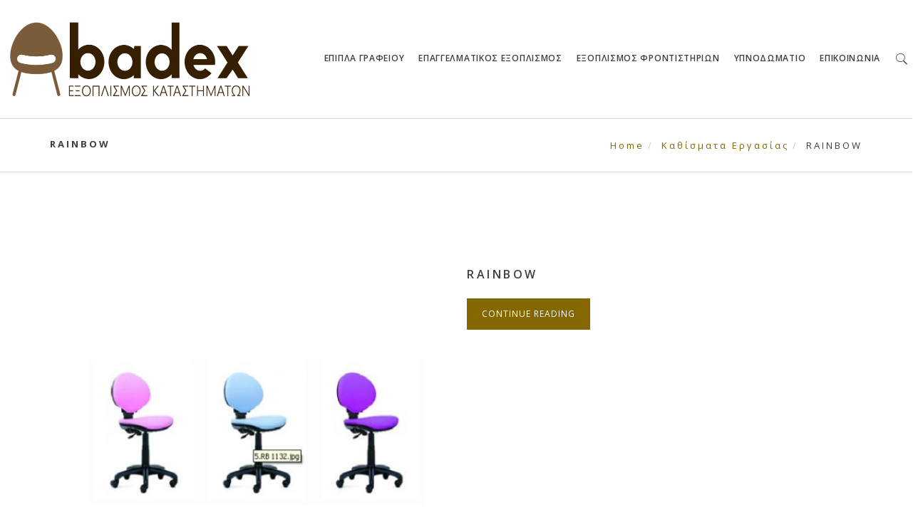

--- FILE ---
content_type: text/html; charset=UTF-8
request_url: https://badex.gr/epagelmatikos-eksoplismos/polyxromes-karekles/
body_size: 9560
content:
<!DOCTYPE html>
<html lang="en-US">
<head>
    <meta charset="UTF-8">
    <meta http-equiv="X-UA-Compatible" content="IE=edge">
    <meta name="viewport" content="width=device-width, maximum-scale=1, initial-scale=1, user-scalable=0">
	<meta name="google-site-verification" content="cbbYyUUEBdnhO83tdaqnb5XTLwwFaykJiouq_786l5k" />
    <meta name='robots' content='index, follow, max-image-preview:large, max-snippet:-1, max-video-preview:-1' />
	<style>img:is([sizes="auto" i], [sizes^="auto," i]) { contain-intrinsic-size: 3000px 1500px }</style>
	<script type="text/javascript">
var ajaxurl = "https://badex.gr/wp-admin/admin-ajax.php";
var ff_template_url = "https://badex.gr/wp-content/themes/milo";
</script>

	<!-- This site is optimized with the Yoast SEO plugin v24.3 - https://yoast.com/wordpress/plugins/seo/ -->
	<title>Καρέκλες Rainbow | Εξοπλισμός Καταστημάτων | Έπιπλα Γραφείου</title>
	<meta name="description" content="Εξοπλισμός Καταστημάτων Λαμία. Η εταιρεία Badex με έδρα στη Λαμία δραστηριοποιείται από το 1977 στον εξοπλισμό καταστημάτων." />
	<link rel="canonical" href="https://badex.gr/epagelmatikos-eksoplismos/polyxromes-karekles/" />
	<meta property="og:locale" content="en_US" />
	<meta property="og:type" content="article" />
	<meta property="og:title" content="Καρέκλες Rainbow | Εξοπλισμός Καταστημάτων | Έπιπλα Γραφείου" />
	<meta property="og:description" content="Εξοπλισμός Καταστημάτων Λαμία. Η εταιρεία Badex με έδρα στη Λαμία δραστηριοποιείται από το 1977 στον εξοπλισμό καταστημάτων." />
	<meta property="og:url" content="https://badex.gr/epagelmatikos-eksoplismos/polyxromes-karekles/" />
	<meta property="og:site_name" content="Εξοπλισμός Καταστημάτων | Έπιπλα Γραφείου" />
	<meta property="article:modified_time" content="2016-08-15T11:24:03+00:00" />
	<meta property="og:image" content="https://badex.gr/wp-content/uploads/2016/07/epipla-lamia-mpaxlavas-badex-15.jpg" />
	<meta property="og:image:width" content="500" />
	<meta property="og:image:height" content="500" />
	<meta property="og:image:type" content="image/jpeg" />
	<meta name="twitter:card" content="summary_large_image" />
	<script type="application/ld+json" class="yoast-schema-graph">{"@context":"https://schema.org","@graph":[{"@type":"WebPage","@id":"https://badex.gr/epagelmatikos-eksoplismos/polyxromes-karekles/","url":"https://badex.gr/epagelmatikos-eksoplismos/polyxromes-karekles/","name":"Καρέκλες Rainbow | Εξοπλισμός Καταστημάτων | Έπιπλα Γραφείου","isPartOf":{"@id":"https://badex.gr/#website"},"primaryImageOfPage":{"@id":"https://badex.gr/epagelmatikos-eksoplismos/polyxromes-karekles/#primaryimage"},"image":{"@id":"https://badex.gr/epagelmatikos-eksoplismos/polyxromes-karekles/#primaryimage"},"thumbnailUrl":"https://badex.gr/wp-content/uploads/2016/07/epipla-lamia-mpaxlavas-badex-15.jpg","datePublished":"2016-07-14T18:01:39+00:00","dateModified":"2016-08-15T11:24:03+00:00","description":"Εξοπλισμός Καταστημάτων Λαμία. Η εταιρεία Badex με έδρα στη Λαμία δραστηριοποιείται από το 1977 στον εξοπλισμό καταστημάτων.","breadcrumb":{"@id":"https://badex.gr/epagelmatikos-eksoplismos/polyxromes-karekles/#breadcrumb"},"inLanguage":"en-US","potentialAction":[{"@type":"ReadAction","target":["https://badex.gr/epagelmatikos-eksoplismos/polyxromes-karekles/"]}]},{"@type":"ImageObject","inLanguage":"en-US","@id":"https://badex.gr/epagelmatikos-eksoplismos/polyxromes-karekles/#primaryimage","url":"https://badex.gr/wp-content/uploads/2016/07/epipla-lamia-mpaxlavas-badex-15.jpg","contentUrl":"https://badex.gr/wp-content/uploads/2016/07/epipla-lamia-mpaxlavas-badex-15.jpg","width":500,"height":500,"caption":"Καρέκλες Rainbow"},{"@type":"BreadcrumbList","@id":"https://badex.gr/epagelmatikos-eksoplismos/polyxromes-karekles/#breadcrumb","itemListElement":[{"@type":"ListItem","position":1,"name":"Home","item":"https://badex.gr/"},{"@type":"ListItem","position":2,"name":"Portfolio","item":"https://badex.gr/epagelmatikos-eksoplismos/"},{"@type":"ListItem","position":3,"name":"RAINBOW"}]},{"@type":"WebSite","@id":"https://badex.gr/#website","url":"https://badex.gr/","name":"Εξοπλισμός Καταστημάτων | Έπιπλα Γραφείου","description":"Badex - Λαμία","potentialAction":[{"@type":"SearchAction","target":{"@type":"EntryPoint","urlTemplate":"https://badex.gr/?s={search_term_string}"},"query-input":{"@type":"PropertyValueSpecification","valueRequired":true,"valueName":"search_term_string"}}],"inLanguage":"en-US"}]}</script>
	<!-- / Yoast SEO plugin. -->


<link rel='dns-prefetch' href='//fonts.googleapis.com' />
<link rel="alternate" type="application/rss+xml" title="Εξοπλισμός Καταστημάτων | Έπιπλα Γραφείου &raquo; Feed" href="https://badex.gr/feed/" />
<link rel="alternate" type="application/rss+xml" title="Εξοπλισμός Καταστημάτων | Έπιπλα Γραφείου &raquo; Comments Feed" href="https://badex.gr/comments/feed/" />
<script type="text/javascript">
/* <![CDATA[ */
window._wpemojiSettings = {"baseUrl":"https:\/\/s.w.org\/images\/core\/emoji\/15.0.3\/72x72\/","ext":".png","svgUrl":"https:\/\/s.w.org\/images\/core\/emoji\/15.0.3\/svg\/","svgExt":".svg","source":{"concatemoji":"https:\/\/badex.gr\/wp-includes\/js\/wp-emoji-release.min.js?ver=6.7.4"}};
/*! This file is auto-generated */
!function(i,n){var o,s,e;function c(e){try{var t={supportTests:e,timestamp:(new Date).valueOf()};sessionStorage.setItem(o,JSON.stringify(t))}catch(e){}}function p(e,t,n){e.clearRect(0,0,e.canvas.width,e.canvas.height),e.fillText(t,0,0);var t=new Uint32Array(e.getImageData(0,0,e.canvas.width,e.canvas.height).data),r=(e.clearRect(0,0,e.canvas.width,e.canvas.height),e.fillText(n,0,0),new Uint32Array(e.getImageData(0,0,e.canvas.width,e.canvas.height).data));return t.every(function(e,t){return e===r[t]})}function u(e,t,n){switch(t){case"flag":return n(e,"\ud83c\udff3\ufe0f\u200d\u26a7\ufe0f","\ud83c\udff3\ufe0f\u200b\u26a7\ufe0f")?!1:!n(e,"\ud83c\uddfa\ud83c\uddf3","\ud83c\uddfa\u200b\ud83c\uddf3")&&!n(e,"\ud83c\udff4\udb40\udc67\udb40\udc62\udb40\udc65\udb40\udc6e\udb40\udc67\udb40\udc7f","\ud83c\udff4\u200b\udb40\udc67\u200b\udb40\udc62\u200b\udb40\udc65\u200b\udb40\udc6e\u200b\udb40\udc67\u200b\udb40\udc7f");case"emoji":return!n(e,"\ud83d\udc26\u200d\u2b1b","\ud83d\udc26\u200b\u2b1b")}return!1}function f(e,t,n){var r="undefined"!=typeof WorkerGlobalScope&&self instanceof WorkerGlobalScope?new OffscreenCanvas(300,150):i.createElement("canvas"),a=r.getContext("2d",{willReadFrequently:!0}),o=(a.textBaseline="top",a.font="600 32px Arial",{});return e.forEach(function(e){o[e]=t(a,e,n)}),o}function t(e){var t=i.createElement("script");t.src=e,t.defer=!0,i.head.appendChild(t)}"undefined"!=typeof Promise&&(o="wpEmojiSettingsSupports",s=["flag","emoji"],n.supports={everything:!0,everythingExceptFlag:!0},e=new Promise(function(e){i.addEventListener("DOMContentLoaded",e,{once:!0})}),new Promise(function(t){var n=function(){try{var e=JSON.parse(sessionStorage.getItem(o));if("object"==typeof e&&"number"==typeof e.timestamp&&(new Date).valueOf()<e.timestamp+604800&&"object"==typeof e.supportTests)return e.supportTests}catch(e){}return null}();if(!n){if("undefined"!=typeof Worker&&"undefined"!=typeof OffscreenCanvas&&"undefined"!=typeof URL&&URL.createObjectURL&&"undefined"!=typeof Blob)try{var e="postMessage("+f.toString()+"("+[JSON.stringify(s),u.toString(),p.toString()].join(",")+"));",r=new Blob([e],{type:"text/javascript"}),a=new Worker(URL.createObjectURL(r),{name:"wpTestEmojiSupports"});return void(a.onmessage=function(e){c(n=e.data),a.terminate(),t(n)})}catch(e){}c(n=f(s,u,p))}t(n)}).then(function(e){for(var t in e)n.supports[t]=e[t],n.supports.everything=n.supports.everything&&n.supports[t],"flag"!==t&&(n.supports.everythingExceptFlag=n.supports.everythingExceptFlag&&n.supports[t]);n.supports.everythingExceptFlag=n.supports.everythingExceptFlag&&!n.supports.flag,n.DOMReady=!1,n.readyCallback=function(){n.DOMReady=!0}}).then(function(){return e}).then(function(){var e;n.supports.everything||(n.readyCallback(),(e=n.source||{}).concatemoji?t(e.concatemoji):e.wpemoji&&e.twemoji&&(t(e.twemoji),t(e.wpemoji)))}))}((window,document),window._wpemojiSettings);
/* ]]> */
</script>
<style id='wp-emoji-styles-inline-css' type='text/css'>

	img.wp-smiley, img.emoji {
		display: inline !important;
		border: none !important;
		box-shadow: none !important;
		height: 1em !important;
		width: 1em !important;
		margin: 0 0.07em !important;
		vertical-align: -0.1em !important;
		background: none !important;
		padding: 0 !important;
	}
</style>
<link rel='stylesheet' id='wp-block-library-css' href='https://badex.gr/wp-includes/css/dist/block-library/style.min.css?ver=6.7.4' type='text/css' media='all' />
<style id='classic-theme-styles-inline-css' type='text/css'>
/*! This file is auto-generated */
.wp-block-button__link{color:#fff;background-color:#32373c;border-radius:9999px;box-shadow:none;text-decoration:none;padding:calc(.667em + 2px) calc(1.333em + 2px);font-size:1.125em}.wp-block-file__button{background:#32373c;color:#fff;text-decoration:none}
</style>
<style id='global-styles-inline-css' type='text/css'>
:root{--wp--preset--aspect-ratio--square: 1;--wp--preset--aspect-ratio--4-3: 4/3;--wp--preset--aspect-ratio--3-4: 3/4;--wp--preset--aspect-ratio--3-2: 3/2;--wp--preset--aspect-ratio--2-3: 2/3;--wp--preset--aspect-ratio--16-9: 16/9;--wp--preset--aspect-ratio--9-16: 9/16;--wp--preset--color--black: #000000;--wp--preset--color--cyan-bluish-gray: #abb8c3;--wp--preset--color--white: #ffffff;--wp--preset--color--pale-pink: #f78da7;--wp--preset--color--vivid-red: #cf2e2e;--wp--preset--color--luminous-vivid-orange: #ff6900;--wp--preset--color--luminous-vivid-amber: #fcb900;--wp--preset--color--light-green-cyan: #7bdcb5;--wp--preset--color--vivid-green-cyan: #00d084;--wp--preset--color--pale-cyan-blue: #8ed1fc;--wp--preset--color--vivid-cyan-blue: #0693e3;--wp--preset--color--vivid-purple: #9b51e0;--wp--preset--gradient--vivid-cyan-blue-to-vivid-purple: linear-gradient(135deg,rgba(6,147,227,1) 0%,rgb(155,81,224) 100%);--wp--preset--gradient--light-green-cyan-to-vivid-green-cyan: linear-gradient(135deg,rgb(122,220,180) 0%,rgb(0,208,130) 100%);--wp--preset--gradient--luminous-vivid-amber-to-luminous-vivid-orange: linear-gradient(135deg,rgba(252,185,0,1) 0%,rgba(255,105,0,1) 100%);--wp--preset--gradient--luminous-vivid-orange-to-vivid-red: linear-gradient(135deg,rgba(255,105,0,1) 0%,rgb(207,46,46) 100%);--wp--preset--gradient--very-light-gray-to-cyan-bluish-gray: linear-gradient(135deg,rgb(238,238,238) 0%,rgb(169,184,195) 100%);--wp--preset--gradient--cool-to-warm-spectrum: linear-gradient(135deg,rgb(74,234,220) 0%,rgb(151,120,209) 20%,rgb(207,42,186) 40%,rgb(238,44,130) 60%,rgb(251,105,98) 80%,rgb(254,248,76) 100%);--wp--preset--gradient--blush-light-purple: linear-gradient(135deg,rgb(255,206,236) 0%,rgb(152,150,240) 100%);--wp--preset--gradient--blush-bordeaux: linear-gradient(135deg,rgb(254,205,165) 0%,rgb(254,45,45) 50%,rgb(107,0,62) 100%);--wp--preset--gradient--luminous-dusk: linear-gradient(135deg,rgb(255,203,112) 0%,rgb(199,81,192) 50%,rgb(65,88,208) 100%);--wp--preset--gradient--pale-ocean: linear-gradient(135deg,rgb(255,245,203) 0%,rgb(182,227,212) 50%,rgb(51,167,181) 100%);--wp--preset--gradient--electric-grass: linear-gradient(135deg,rgb(202,248,128) 0%,rgb(113,206,126) 100%);--wp--preset--gradient--midnight: linear-gradient(135deg,rgb(2,3,129) 0%,rgb(40,116,252) 100%);--wp--preset--font-size--small: 13px;--wp--preset--font-size--medium: 20px;--wp--preset--font-size--large: 36px;--wp--preset--font-size--x-large: 42px;--wp--preset--spacing--20: 0.44rem;--wp--preset--spacing--30: 0.67rem;--wp--preset--spacing--40: 1rem;--wp--preset--spacing--50: 1.5rem;--wp--preset--spacing--60: 2.25rem;--wp--preset--spacing--70: 3.38rem;--wp--preset--spacing--80: 5.06rem;--wp--preset--shadow--natural: 6px 6px 9px rgba(0, 0, 0, 0.2);--wp--preset--shadow--deep: 12px 12px 50px rgba(0, 0, 0, 0.4);--wp--preset--shadow--sharp: 6px 6px 0px rgba(0, 0, 0, 0.2);--wp--preset--shadow--outlined: 6px 6px 0px -3px rgba(255, 255, 255, 1), 6px 6px rgba(0, 0, 0, 1);--wp--preset--shadow--crisp: 6px 6px 0px rgba(0, 0, 0, 1);}:where(.is-layout-flex){gap: 0.5em;}:where(.is-layout-grid){gap: 0.5em;}body .is-layout-flex{display: flex;}.is-layout-flex{flex-wrap: wrap;align-items: center;}.is-layout-flex > :is(*, div){margin: 0;}body .is-layout-grid{display: grid;}.is-layout-grid > :is(*, div){margin: 0;}:where(.wp-block-columns.is-layout-flex){gap: 2em;}:where(.wp-block-columns.is-layout-grid){gap: 2em;}:where(.wp-block-post-template.is-layout-flex){gap: 1.25em;}:where(.wp-block-post-template.is-layout-grid){gap: 1.25em;}.has-black-color{color: var(--wp--preset--color--black) !important;}.has-cyan-bluish-gray-color{color: var(--wp--preset--color--cyan-bluish-gray) !important;}.has-white-color{color: var(--wp--preset--color--white) !important;}.has-pale-pink-color{color: var(--wp--preset--color--pale-pink) !important;}.has-vivid-red-color{color: var(--wp--preset--color--vivid-red) !important;}.has-luminous-vivid-orange-color{color: var(--wp--preset--color--luminous-vivid-orange) !important;}.has-luminous-vivid-amber-color{color: var(--wp--preset--color--luminous-vivid-amber) !important;}.has-light-green-cyan-color{color: var(--wp--preset--color--light-green-cyan) !important;}.has-vivid-green-cyan-color{color: var(--wp--preset--color--vivid-green-cyan) !important;}.has-pale-cyan-blue-color{color: var(--wp--preset--color--pale-cyan-blue) !important;}.has-vivid-cyan-blue-color{color: var(--wp--preset--color--vivid-cyan-blue) !important;}.has-vivid-purple-color{color: var(--wp--preset--color--vivid-purple) !important;}.has-black-background-color{background-color: var(--wp--preset--color--black) !important;}.has-cyan-bluish-gray-background-color{background-color: var(--wp--preset--color--cyan-bluish-gray) !important;}.has-white-background-color{background-color: var(--wp--preset--color--white) !important;}.has-pale-pink-background-color{background-color: var(--wp--preset--color--pale-pink) !important;}.has-vivid-red-background-color{background-color: var(--wp--preset--color--vivid-red) !important;}.has-luminous-vivid-orange-background-color{background-color: var(--wp--preset--color--luminous-vivid-orange) !important;}.has-luminous-vivid-amber-background-color{background-color: var(--wp--preset--color--luminous-vivid-amber) !important;}.has-light-green-cyan-background-color{background-color: var(--wp--preset--color--light-green-cyan) !important;}.has-vivid-green-cyan-background-color{background-color: var(--wp--preset--color--vivid-green-cyan) !important;}.has-pale-cyan-blue-background-color{background-color: var(--wp--preset--color--pale-cyan-blue) !important;}.has-vivid-cyan-blue-background-color{background-color: var(--wp--preset--color--vivid-cyan-blue) !important;}.has-vivid-purple-background-color{background-color: var(--wp--preset--color--vivid-purple) !important;}.has-black-border-color{border-color: var(--wp--preset--color--black) !important;}.has-cyan-bluish-gray-border-color{border-color: var(--wp--preset--color--cyan-bluish-gray) !important;}.has-white-border-color{border-color: var(--wp--preset--color--white) !important;}.has-pale-pink-border-color{border-color: var(--wp--preset--color--pale-pink) !important;}.has-vivid-red-border-color{border-color: var(--wp--preset--color--vivid-red) !important;}.has-luminous-vivid-orange-border-color{border-color: var(--wp--preset--color--luminous-vivid-orange) !important;}.has-luminous-vivid-amber-border-color{border-color: var(--wp--preset--color--luminous-vivid-amber) !important;}.has-light-green-cyan-border-color{border-color: var(--wp--preset--color--light-green-cyan) !important;}.has-vivid-green-cyan-border-color{border-color: var(--wp--preset--color--vivid-green-cyan) !important;}.has-pale-cyan-blue-border-color{border-color: var(--wp--preset--color--pale-cyan-blue) !important;}.has-vivid-cyan-blue-border-color{border-color: var(--wp--preset--color--vivid-cyan-blue) !important;}.has-vivid-purple-border-color{border-color: var(--wp--preset--color--vivid-purple) !important;}.has-vivid-cyan-blue-to-vivid-purple-gradient-background{background: var(--wp--preset--gradient--vivid-cyan-blue-to-vivid-purple) !important;}.has-light-green-cyan-to-vivid-green-cyan-gradient-background{background: var(--wp--preset--gradient--light-green-cyan-to-vivid-green-cyan) !important;}.has-luminous-vivid-amber-to-luminous-vivid-orange-gradient-background{background: var(--wp--preset--gradient--luminous-vivid-amber-to-luminous-vivid-orange) !important;}.has-luminous-vivid-orange-to-vivid-red-gradient-background{background: var(--wp--preset--gradient--luminous-vivid-orange-to-vivid-red) !important;}.has-very-light-gray-to-cyan-bluish-gray-gradient-background{background: var(--wp--preset--gradient--very-light-gray-to-cyan-bluish-gray) !important;}.has-cool-to-warm-spectrum-gradient-background{background: var(--wp--preset--gradient--cool-to-warm-spectrum) !important;}.has-blush-light-purple-gradient-background{background: var(--wp--preset--gradient--blush-light-purple) !important;}.has-blush-bordeaux-gradient-background{background: var(--wp--preset--gradient--blush-bordeaux) !important;}.has-luminous-dusk-gradient-background{background: var(--wp--preset--gradient--luminous-dusk) !important;}.has-pale-ocean-gradient-background{background: var(--wp--preset--gradient--pale-ocean) !important;}.has-electric-grass-gradient-background{background: var(--wp--preset--gradient--electric-grass) !important;}.has-midnight-gradient-background{background: var(--wp--preset--gradient--midnight) !important;}.has-small-font-size{font-size: var(--wp--preset--font-size--small) !important;}.has-medium-font-size{font-size: var(--wp--preset--font-size--medium) !important;}.has-large-font-size{font-size: var(--wp--preset--font-size--large) !important;}.has-x-large-font-size{font-size: var(--wp--preset--font-size--x-large) !important;}
:where(.wp-block-post-template.is-layout-flex){gap: 1.25em;}:where(.wp-block-post-template.is-layout-grid){gap: 1.25em;}
:where(.wp-block-columns.is-layout-flex){gap: 2em;}:where(.wp-block-columns.is-layout-grid){gap: 2em;}
:root :where(.wp-block-pullquote){font-size: 1.5em;line-height: 1.6;}
</style>
<link rel='stylesheet' id='pc_google_analytics-frontend-css' href='https://badex.gr/wp-content/plugins/pc-google-analytics/assets/css/frontend.css?ver=1.0.0' type='text/css' media='all' />
<link rel='stylesheet' id='rs-plugin-settings-css' href='https://badex.gr/wp-content/plugins/revslider/public/assets/css/settings.css?ver=5.2.5' type='text/css' media='all' />
<style id='rs-plugin-settings-inline-css' type='text/css'>
#rs-demo-id {}
</style>
<link rel='stylesheet' id='ff-google-font-css' href='//fonts.googleapis.com/css?family=Open+Sans%3A400%2C300%2C300italic%2C400italic%2C600%2C600italic%2C700%2C700italic%2C800%2C800italic&#038;ver=6.7.4' type='text/css' media='all' />
<link rel='stylesheet' id='ff-bootstrap-css' href='https://badex.gr/wp-content/themes/milo/assets/css/bootstrap.min.css?ver=6.7.4' type='text/css' media='all' />
<link rel='stylesheet' id='ff-fancybox-css' href='https://badex.gr/wp-content/themes/milo/assets/js/fancybox/jquery.fancybox.css?ver=6.7.4' type='text/css' media='all' />
<link rel='stylesheet' id='ff-revolution-slider-css' href='https://badex.gr/wp-content/themes/milo/assets/js/revolutionslider/css/settings.css?ver=6.7.4' type='text/css' media='all' />
<link rel='stylesheet' id='ff-bx-slider-css' href='https://badex.gr/wp-content/themes/milo/assets/js/bxslider/jquery.bxslider.css?ver=6.7.4' type='text/css' media='all' />
<link rel='stylesheet' id='ff-youtube-player-css' href='https://badex.gr/wp-content/themes/milo/assets/js/ytplayer/css/YTPlayer.css?ver=6.7.4' type='text/css' media='all' />
<link rel='stylesheet' id='ff-animations-css' href='https://badex.gr/wp-content/themes/milo/assets/js/animations/animate.min.css?ver=6.7.4' type='text/css' media='all' />
<link rel='stylesheet' id='ff-custom-css' href='https://badex.gr/wp-content/themes/milo/assets/css/custom.css?ver=6.7.4' type='text/css' media='all' />
<link rel='stylesheet' id='ff-custom-page-css' href='https://badex.gr/wp-content/themes/milo/assets/css/pages-style.css?ver=6.7.4' type='text/css' media='all' />
<style id='ff-custom-page-inline-css' type='text/css'>
html, body{font-family: 'Open Sans', Helvetica, Arial, sans-serif; }
h1, h2, h3, h4, h5, h6{font-family: 'Open Sans', Helvetica, Arial, sans-serif; }
button, input, select, textarea{font-family: 'Open Sans', Helvetica, Arial, sans-serif; }
code, kbd, pre, samp{font-family: 'Courier New', Courier, monospace, monospace; }

</style>
<link rel='stylesheet' id='google-font-open-sans-css' href='//fonts.googleapis.com/css?family=Open+Sans%3A300%2C400%2C600%2C700%2C300italic%2C400italic%2C600italic%2C700italic&#038;subset=latin%2Clatin-ext&#038;ver=6.7.4' type='text/css' media='all' />
<link rel='stylesheet' id='ff-font-awesome-css' href='https://badex.gr/wp-content/themes/milo/assets/fontawesome/css/font-awesome.min.css?ver=6.7.4' type='text/css' media='all' />
<link rel='stylesheet' id='ff-font-awesome4-css' href='https://badex.gr/wp-content/plugins/fresh-framework//framework/extern/iconfonts/ff-font-awesome4/ff-font-awesome4.css?ver=6.7.4' type='text/css' media='all' />
<link rel='stylesheet' id='ff-miu-icon-font-css' href='https://badex.gr/wp-content/themes/milo/assets/miuiconfont/miuiconfont.css?ver=6.7.4' type='text/css' media='all' />
<link rel='stylesheet' id='ff-font-miu-css' href='https://badex.gr/wp-content/plugins/fresh-framework//framework/extern/iconfonts/ff-font-miu/ff-font-miu.css?ver=6.7.4' type='text/css' media='all' />
<link rel='stylesheet' id='ff-milo-color-accent-css' href='https://badex.gr/wp-content/uploads/freshframework/milo_accents/accent-846700.css?ver=6.7.4' type='text/css' media='all' />
<script type="text/javascript" src="https://badex.gr/wp-includes/js/jquery/jquery.min.js?ver=3.7.1" id="jquery-core-js"></script>
<script type="text/javascript" src="https://badex.gr/wp-includes/js/jquery/jquery-migrate.min.js?ver=3.4.1" id="jquery-migrate-js"></script>
<script type="text/javascript" src="https://badex.gr/wp-content/plugins/pc-google-analytics/assets/js/frontend.min.js?ver=1.0.0" id="pc_google_analytics-frontend-js"></script>
<script type="text/javascript" src="https://badex.gr/wp-content/plugins/revslider/public/assets/js/jquery.themepunch.tools.min.js?ver=5.2.5" id="tp-tools-js"></script>
<script type="text/javascript" src="https://badex.gr/wp-content/plugins/revslider/public/assets/js/jquery.themepunch.revolution.min.js?ver=5.2.5" id="revmin-js"></script>
<link rel="https://api.w.org/" href="https://badex.gr/wp-json/" /><link rel="EditURI" type="application/rsd+xml" title="RSD" href="https://badex.gr/xmlrpc.php?rsd" />
<meta name="generator" content="WordPress 6.7.4" />
<link rel='shortlink' href='https://badex.gr/?p=279' />
<link rel="alternate" title="oEmbed (JSON)" type="application/json+oembed" href="https://badex.gr/wp-json/oembed/1.0/embed?url=https%3A%2F%2Fbadex.gr%2Fepagelmatikos-eksoplismos%2Fpolyxromes-karekles%2F" />
<link rel="alternate" title="oEmbed (XML)" type="text/xml+oembed" href="https://badex.gr/wp-json/oembed/1.0/embed?url=https%3A%2F%2Fbadex.gr%2Fepagelmatikos-eksoplismos%2Fpolyxromes-karekles%2F&#038;format=xml" />
	<script>
		(function(i,s,o,g,r,a,m){i['GoogleAnalyticsObject']=r;i[r]=i[r]||function(){
		(i[r].q=i[r].q||[]).push(arguments)},i[r].l=1*new Date();a=s.createElement(o),
		m=s.getElementsByTagName(o)[0];a.async=1;a.src=g;m.parentNode.insertBefore(a,m)
		})(window,document,'script','//www.google-analytics.com/analytics.js','ga');
		
		ga('create', 'UA-85015212-1', 'auto');
		ga('send', 'pageview');
		
		</script>
<meta name="generator" content="Powered by Slider Revolution 5.2.5 - responsive, Mobile-Friendly Slider Plugin for WordPress with comfortable drag and drop interface." />
<link rel="icon" href="https://badex.gr/wp-content/uploads/2016/08/cropped-badex-mpaxlavas-tablet-logo-32x32.png" sizes="32x32" />
<link rel="icon" href="https://badex.gr/wp-content/uploads/2016/08/cropped-badex-mpaxlavas-tablet-logo-192x192.png" sizes="192x192" />
<link rel="apple-touch-icon" href="https://badex.gr/wp-content/uploads/2016/08/cropped-badex-mpaxlavas-tablet-logo-180x180.png" />
<meta name="msapplication-TileImage" content="https://badex.gr/wp-content/uploads/2016/08/cropped-badex-mpaxlavas-tablet-logo-270x270.png" />
		<style type="text/css" id="wp-custom-css">
			@media (min-width: 768px) and (max-width: 1200px) {

		.fullscreen-body header {
			position: relative;
		}

		#page-wrapper > header .menu {
			display: none;
		}

		#mobile-menu-button {
			display: block;
		}
 
		.logo img 	{
			max-width: 570px;
		}

		a.search-button + nav {
			/*margin-right: 0;*/
		}

		a.search-button {
			top: 50px;
			right: 75px;
			margin-right: 7px;
		}

		a.search-button.open .triangle {
			/*top: -50px;*/
		}

		.about-me-thumbnail .btn {
			bottom: 10px;
		}

		.portfolio-item.classic .portfolio-item-description {
			margin-top: 0;
		}

		.ff-section-fullwidth .widget-social a {
			margin-right: 40px;
		}

		#footer .portfolio-photos {
			margin: -5px -5px 25px;
		}

		#footer .portfolio-badge-image {
			padding: 5px;
		}

		.portfolio-badge-image img {
			width: 73px;
		}

	}		</style>
		</head>

<body data-rsssl=1 class="portfolio-template-default single single-portfolio postid-279">
	<div id="page-wrapper">
	<!-- HEADER -->
<header>
<div class="ff-section-fullwidth"  ><div class="ff-section-boxed" style="max-width:none;"><div class="container-fullwidth">		<div class="row">
			<div class="col-xs-12">



				<div class="logo-holder">
					<div class="vcenter-wrapper">
						<div class="vcenter">
							<div class="logo-wrapper">
								<a href="https://badex.gr/" rel="home" class="logo">

									
										
										<img
											class="logo-desktop"
											src="https://badex.gr/wp-content/uploads/2016/08/badex-mpaxlavas-logo.png"
											alt="Εξοπλισμός Καταστημάτων | Έπιπλα Γραφείου"
											width="350"
											height="105"
										>
										
									
										
										<img
											class="logo-tablet"
											src="https://badex.gr/wp-content/uploads/2016/08/badex-mpaxlavas-logo.png"
											alt="Εξοπλισμός Καταστημάτων | Έπιπλα Γραφείου"
											width="350"
											height="105"
										>
										
									
										
										<img
											class="logo-phone"
											src="https://badex.gr/wp-content/uploads/2016/08/badex-mpaxlavas-logo.png"
											alt="Εξοπλισμός Καταστημάτων | Έπιπλα Γραφείου"
											width="350"
											height="105"
										>
										
									
								</a>
							</div>
						</div>
					</div>
				</div>

				<div class="mobile-menu-button-holder">
					<div class="vcenter-wrapper">
						<div class="vcenter">
							<a id="mobile-menu-button" href="#"><i class="fa fa-bars"></i></a>
						</div>
					</div>
				</div>



								<div class="search-button-holder">
					<div class="vcenter-wrapper">
						<div class="vcenter">

							<div id="search-container">
								<form id="search-form" name="search-form" method="get" action="https://badex.gr/">
									<fieldset>
										<input type="text" name="s" placeholder="badex">
									</fieldset>
								</form>
							</div>

							<a class="search-button" href="#">
								<span class="triangle"></span>
							</a>
						</div>
					</div>
				</div>
					


				<div class="nav-holder">
					<div class="vcenter-wrapper">
						<div class="vcenter">

							<nav class="clearfix">

			                    <div class="scrollspy-menu">
			                        <ul role="menu" id="menu-main_menu" class="menu clearfix  nav "><li id="menu-item-70" class="menu-item menu-item-type-custom menu-item-object-custom menu-item-has-children menu-item-70 dropdown"><a title="ΕΠΙΠΛΑ ΓΡΑΦΕΙΟΥ" href="#" aria-haspopup="true">ΕΠΙΠΛΑ ΓΡΑΦΕΙΟΥ</a>
<ul role="menu" class="">
	<li id="menu-item-134" class="menu-item menu-item-type-custom menu-item-object-custom menu-item-has-children menu-item-134"><a title="ΓΡΑΦΕΙΑ" href="#" aria-haspopup="true">ΓΡΑΦΕΙΑ</a>
	<ul role="menu" class="">
		<li id="menu-item-215" class="menu-item menu-item-type-taxonomy menu-item-object-ff-portfolio-category menu-item-215"><a title="ΔΙΕΥΘΥΝΤΟΥ" href="https://badex.gr/eksoplismos-katastimaton-grafeion/grafeia-diefthyntou/" aria-haspopup="true">ΔΙΕΥΘΥΝΤΟΥ</a></li>
		<li id="menu-item-216" class="menu-item menu-item-type-taxonomy menu-item-object-ff-portfolio-category menu-item-216"><a title="ΕΡΓΑΣΙΑΣ" href="https://badex.gr/eksoplismos-katastimaton-grafeion/grafeia-ergasias/" aria-haspopup="true">ΕΡΓΑΣΙΑΣ</a></li>
	</ul>
</li>
	<li id="menu-item-136" class="menu-item menu-item-type-custom menu-item-object-custom menu-item-has-children menu-item-136"><a title="ΚΑΘΙΣΜΑΤΑ" href="#" aria-haspopup="true">ΚΑΘΙΣΜΑΤΑ</a>
	<ul role="menu" class="">
		<li id="menu-item-211" class="menu-item menu-item-type-taxonomy menu-item-object-ff-portfolio-category menu-item-211"><a title="ΔΙΕΥΘΥΝΤΟΥ" href="https://badex.gr/eksoplismos-katastimaton-grafeion/kathismata-diefthyntou/" aria-haspopup="true">ΔΙΕΥΘΥΝΤΟΥ</a></li>
		<li id="menu-item-212" class="menu-item menu-item-type-taxonomy menu-item-object-ff-portfolio-category current-portfolio-ancestor current-menu-parent current-portfolio-parent menu-item-212"><a title="ΕΡΓΑΣΙΑΣ" href="https://badex.gr/eksoplismos-katastimaton-grafeion/kathismata-ergasias/" aria-haspopup="true">ΕΡΓΑΣΙΑΣ</a></li>
		<li id="menu-item-213" class="menu-item menu-item-type-taxonomy menu-item-object-ff-portfolio-category menu-item-213"><a title="ΣΑΛΟΝΙΑ" href="https://badex.gr/eksoplismos-katastimaton-grafeion/kathismata-salonia/" aria-haspopup="true">ΣΑΛΟΝΙΑ</a></li>
		<li id="menu-item-214" class="menu-item menu-item-type-taxonomy menu-item-object-ff-portfolio-category menu-item-214"><a title="ΣΥΝΕΡΓΑΣΙΑΣ" href="https://badex.gr/eksoplismos-katastimaton-grafeion/kathismata-synergasias/" aria-haspopup="true">ΣΥΝΕΡΓΑΣΙΑΣ</a></li>
	</ul>
</li>
	<li id="menu-item-199" class="menu-item menu-item-type-taxonomy menu-item-object-ff-portfolio-category menu-item-199"><a title="ΑΞΕΣΟΥΑΡ ΓΡΑΦΕΙΟΥ" href="https://badex.gr/eksoplismos-katastimaton-grafeion/aksesouar-grafeiou/" aria-haspopup="true">ΑΞΕΣΟΥΑΡ ΓΡΑΦΕΙΟΥ</a></li>
	<li id="menu-item-207" class="menu-item menu-item-type-taxonomy menu-item-object-ff-portfolio-category menu-item-207"><a title="ΑΡΧΕΙΟΘΗΚΕΣ" href="https://badex.gr/eksoplismos-katastimaton-grafeion/arxeiothikes/" aria-haspopup="true">ΑΡΧΕΙΟΘΗΚΕΣ</a></li>
</ul>
</li>
<li id="menu-item-71" class="menu-item menu-item-type-custom menu-item-object-custom menu-item-has-children menu-item-71 dropdown"><a title="ΕΠΑΓΓΕΛΜΑΤΙΚΟΣ ΕΞΟΠΛΙΣΜΟΣ" href="#" aria-haspopup="true">ΕΠΑΓΓΕΛΜΑΤΙΚΟΣ ΕΞΟΠΛΙΣΜΟΣ</a>
<ul role="menu" class="">
	<li id="menu-item-145" class="menu-item menu-item-type-custom menu-item-object-custom menu-item-has-children menu-item-145"><a title="ΕΣΩΤΕΡΙΚΟΣ ΧΩΡΟΣ" href="#" aria-haspopup="true">ΕΣΩΤΕΡΙΚΟΣ ΧΩΡΟΣ</a>
	<ul role="menu" class="">
		<li id="menu-item-407" class="menu-item menu-item-type-taxonomy menu-item-object-ff-portfolio-category menu-item-407"><a title="ΚΑΝΑΠΕΔΕΣ" href="https://badex.gr/eksoplismos-katastimaton-grafeion/eswterikos-xwros-kanapedes/" aria-haspopup="true">ΚΑΝΑΠΕΔΕΣ</a></li>
		<li id="menu-item-408" class="menu-item menu-item-type-taxonomy menu-item-object-ff-portfolio-category menu-item-408"><a title="ΚΑΡΕΚΛΕΣ" href="https://badex.gr/eksoplismos-katastimaton-grafeion/eswterikos-xwros-karekles/" aria-haspopup="true">ΚΑΡΕΚΛΕΣ</a></li>
		<li id="menu-item-409" class="menu-item menu-item-type-taxonomy menu-item-object-ff-portfolio-category menu-item-409"><a title="ΠΟΛΥΘΡΟΝΕΣ" href="https://badex.gr/eksoplismos-katastimaton-grafeion/eswterikos-xwros-polythrones/" aria-haspopup="true">ΠΟΛΥΘΡΟΝΕΣ</a></li>
		<li id="menu-item-410" class="menu-item menu-item-type-taxonomy menu-item-object-ff-portfolio-category menu-item-410"><a title="ΣΚΑΜΠΟ" href="https://badex.gr/eksoplismos-katastimaton-grafeion/eswterikos-xwros-skampo/" aria-haspopup="true">ΣΚΑΜΠΟ</a></li>
		<li id="menu-item-411" class="menu-item menu-item-type-taxonomy menu-item-object-ff-portfolio-category menu-item-411"><a title="ΤΡΑΠΕΖΙΑ" href="https://badex.gr/eksoplismos-katastimaton-grafeion/eswterikos-xwros-trapezia/" aria-haspopup="true">ΤΡΑΠΕΖΙΑ</a></li>
	</ul>
</li>
	<li id="menu-item-148" class="menu-item menu-item-type-custom menu-item-object-custom menu-item-has-children menu-item-148"><a title="ΕΞΩΤΕΡΙΚΟΣ ΧΩΡΟΣ" href="#" aria-haspopup="true">ΕΞΩΤΕΡΙΚΟΣ ΧΩΡΟΣ</a>
	<ul role="menu" class="">
		<li id="menu-item-792" class="menu-item menu-item-type-taxonomy menu-item-object-ff-portfolio-category menu-item-792"><a title="ΕΙΔΗ ΚΗΠΟΥ" href="https://badex.gr/eksoplismos-katastimaton-grafeion/eksoterikos-xoros-eidh-khpou/" aria-haspopup="true">ΕΙΔΗ ΚΗΠΟΥ</a></li>
		<li id="menu-item-857" class="menu-item menu-item-type-taxonomy menu-item-object-ff-portfolio-category menu-item-857"><a title="ΚΑΡΕΚΛΕΣ" href="https://badex.gr/eksoplismos-katastimaton-grafeion/exwterikos-xwros-karekles/" aria-haspopup="true">ΚΑΡΕΚΛΕΣ</a></li>
		<li id="menu-item-793" class="menu-item menu-item-type-taxonomy menu-item-object-ff-portfolio-category menu-item-793"><a title="ΠΟΛΥΘΡΟΝΕΣ" href="https://badex.gr/eksoplismos-katastimaton-grafeion/eksoterikos-xoros-poluthrones/" aria-haspopup="true">ΠΟΛΥΘΡΟΝΕΣ</a></li>
		<li id="menu-item-794" class="menu-item menu-item-type-taxonomy menu-item-object-ff-portfolio-category menu-item-794"><a title="ΣΚΑΜΠΟ" href="https://badex.gr/eksoplismos-katastimaton-grafeion/eksoterikos-xoros-skampo/" aria-haspopup="true">ΣΚΑΜΠΟ</a></li>
		<li id="menu-item-166" class="menu-item menu-item-type-custom menu-item-object-custom menu-item-166"><a title="ΠΑΡΑΛΙΑΣ" href="#" aria-haspopup="true">ΠΑΡΑΛΙΑΣ</a></li>
	</ul>
</li>
	<li id="menu-item-671" class="menu-item menu-item-type-custom menu-item-object-custom menu-item-has-children menu-item-671"><a title="ΤΡΑΠΕΖΑΡΙΕΣ ΚΟΥΖΙΝΑΣ" href="#" aria-haspopup="true">ΤΡΑΠΕΖΑΡΙΕΣ ΚΟΥΖΙΝΑΣ</a>
	<ul role="menu" class="">
		<li id="menu-item-668" class="menu-item menu-item-type-taxonomy menu-item-object-ff-portfolio-category menu-item-668"><a title="ΤΡΑΠΕΖΙΑ" href="https://badex.gr/eksoplismos-katastimaton-grafeion/trapezaries-kouzinas-trapezia/" aria-haspopup="true">ΤΡΑΠΕΖΙΑ</a></li>
		<li id="menu-item-670" class="menu-item menu-item-type-taxonomy menu-item-object-ff-portfolio-category menu-item-670"><a title="ΚΑΡΕΚΛΕΣ" href="https://badex.gr/eksoplismos-katastimaton-grafeion/trapezaries-kouzinas-karekles/" aria-haspopup="true">ΚΑΡΕΚΛΕΣ</a></li>
	</ul>
</li>
	<li id="menu-item-586" class="menu-item menu-item-type-taxonomy menu-item-object-ff-portfolio-category menu-item-586"><a title="ΡΑΦΙΑ DEXION" href="https://badex.gr/eksoplismos-katastimaton-grafeion/epiplwseis-katastimatwn-rafia-dexion/" aria-haspopup="true">ΡΑΦΙΑ DEXION</a></li>
	<li id="menu-item-587" class="menu-item menu-item-type-taxonomy menu-item-object-ff-portfolio-category menu-item-587"><a title="ΡΑΦΙΑ S.MARKET" href="https://badex.gr/eksoplismos-katastimaton-grafeion/epiplwseis-katastimatwn-rafia-s-market/" aria-haspopup="true">ΡΑΦΙΑ S.MARKET</a></li>
	<li id="menu-item-588" class="menu-item menu-item-type-taxonomy menu-item-object-ff-portfolio-category menu-item-588"><a title="ΥΛΙΚΑ ΕΠΙΠΛΩΣΗΣ" href="https://badex.gr/eksoplismos-katastimaton-grafeion/epiplwseis-katastimatwn-ylika-epiplwshs/" aria-haspopup="true">ΥΛΙΚΑ ΕΠΙΠΛΩΣΗΣ</a></li>
</ul>
</li>
<li id="menu-item-264" class="menu-item menu-item-type-taxonomy menu-item-object-ff-portfolio-category menu-item-264"><a title="ΕΞΟΠΛΙΣΜΟΣ ΦΡΟΝΤΙΣΤΗΡΙΩΝ" href="https://badex.gr/eksoplismos-katastimaton-grafeion/exoplismos-frontistiriwn/" aria-haspopup="true">ΕΞΟΠΛΙΣΜΟΣ ΦΡΟΝΤΙΣΤΗΡΙΩΝ</a></li>
<li id="menu-item-75" class="menu-item menu-item-type-custom menu-item-object-custom menu-item-has-children menu-item-75 dropdown"><a title="ΥΠΝΟΔΩΜΑΤΙΟ" href="#" aria-haspopup="true">ΥΠΝΟΔΩΜΑΤΙΟ</a>
<ul role="menu" class="">
	<li id="menu-item-591" class="menu-item menu-item-type-taxonomy menu-item-object-ff-portfolio-category menu-item-591"><a title="ΚΡΕΒΑΤΙΑ" href="https://badex.gr/eksoplismos-katastimaton-grafeion/ypnodwmatio-krevatia/" aria-haspopup="true">ΚΡΕΒΑΤΙΑ</a></li>
	<li id="menu-item-592" class="menu-item menu-item-type-taxonomy menu-item-object-ff-portfolio-category menu-item-592"><a title="ΠΑΙΔΙΚΟ ΔΩΜΑΤΙΟ" href="https://badex.gr/eksoplismos-katastimaton-grafeion/ypnodwmatio-paidiko-dwmatio/" aria-haspopup="true">ΠΑΙΔΙΚΟ ΔΩΜΑΤΙΟ</a></li>
	<li id="menu-item-593" class="menu-item menu-item-type-taxonomy menu-item-object-ff-portfolio-category menu-item-593"><a title="ΣΤΡΩΜΑΤΑ" href="https://badex.gr/eksoplismos-katastimaton-grafeion/ypnodwmatio-strwmata/" aria-haspopup="true">ΣΤΡΩΜΑΤΑ</a></li>
</ul>
</li>
<li id="menu-item-726" class="menu-item menu-item-type-post_type menu-item-object-page menu-item-726"><a title="ΕΠΙΚΟΙΝΩΝΙΑ" href="https://badex.gr/epikoinwnia/" aria-haspopup="true">ΕΠΙΚΟΙΝΩΝΙΑ</a></li>
</ul>			                    </div>
							</nav>
						</div>
					</div>
				</div>



			</div>
		</div>
    </div></div></div></header>

<div id="page-header">
	<div class="container">
		<div class="row">
							<div class="col-sm-6 pull-left">
					<h4>RAINBOW</h4>
				</div>
						<div class="col-sm-6 pull-right"><ol class="breadcrumb"><li><a href="https://badex.gr">Home</a></li><li><a href="https://badex.gr/eksoplismos-katastimaton-grafeion/kathismata-ergasias/">Καθίσματα Εργασίας</a></li><li class="active">RAINBOW</li></ol></div>		</div>
	</div>
</div>
            <div class="container">
                    <div class="row">
                        <div class="col-sm-12">

                            <div class="portfolio-item classic">

                                <div class="row">
                                    <div class="col-sm-6">

                                        <div class="portfolio-item-thumbnail">

                                                                                            <img src="https://badex.gr/wp-content/uploads/freshizer/e18bd46f1c126fab28cf7b98e8044c8e_epipla-lamia-mpaxlavas-badex-15-533-500-c.jpg" alt="">


                                            

                                            
                                                    <div class="portfolio-item-hover">
                                                        <a class="fancybox-portfolio-gallery zoom-action" href="https://badex.gr/wp-content/uploads/2016/07/epipla-lamia-mpaxlavas-badex-15.jpg">
                                                            <i class="fa fa-plus"></i>
                                                        </a>
                                                    </div><!-- portfolio-item-hover -->
                                                                                    </div><!-- portfolio-item-thumbnail -->

                                    </div><!-- col -->
                                    <div class="col-sm-6">

                                        <div class="portfolio-item-description">

                                            <h6></h6>
                                            <h3><a href="https://badex.gr/epagelmatikos-eksoplismos/polyxromes-karekles/">RAINBOW</a></h3>
                                            <h5></h5>

                                            <p>
                                                                                            </p>

                                                                                            <a class="btn btn-default" href="https://badex.gr/epagelmatikos-eksoplismos/polyxromes-karekles/">Continue Reading</a>
                                            
                                        </div><!-- portfolio-item-description -->

                                    </div><!-- col -->
                                </div><!-- row -->
                            </div><!-- portfolio-item -->
                        </div><!-- col -->
                    </div><!-- row -->
                </div><!-- container -->


<div id="footer">
	<div class="container">
		<div class="row">
			<div class="col-sm-3"></div><div class="col-sm-3"></div><div class="col-sm-3"><div id="ffwidgetcontactus-2" class="widget ffWidgetContactUs widget_contact"><h3 class="widget-title">ΕΠΙΚΟΙΝΩΝΙΑ</h3><ul><li><span>Προυσσης &amp; Στυλιδος</span>35 100, Λαμία<br />Τηλ.: 22310 26988, Fax: 22310 33628<br><a href="mailto:badexweb@gmail.com">badexweb@gmail.com</a><br></li></ul></div></div><div class="col-sm-3"></div>		</div>
	</div>
</div><div id="footer-bottom">
    <div class="container">
        <div class="row">
            <div class="col-sm-12">
                <div class="widget widget-text">
                    <p class="last text-center text-uppercase">© All Rights Reserved. Powered by <span class="text-primary">Beezna</span><span class="text-lowercase">.</span></p>                </div><!-- widget-text -->
            </div><!-- col -->
        </div><!-- row -->
    </div><!-- container -->
</div>    </div><!-- PAGE-WRAPPER -->

            <!-- GO TOP -->
        <a id="go-top"><i class="miu-icon-circle_arrow-up_glyph"></i></a>
    
<script type="text/javascript" src="https://badex.gr/wp-content/plugins/fresh-framework//framework/frslib/src/frslib.js?ver=6.7.4" id="ff-frslib-js"></script>
<script type="text/javascript" src="https://badex.gr/wp-content/themes/milo/assets/js/bootstrap.min.js?ver=6.7.4" id="ff-bootstrap-js"></script>
<script type="text/javascript" src="https://badex.gr/wp-content/themes/milo/assets/js/viewport/jquery.viewport.js?ver=6.7.4" id="ff-viewport-js"></script>
<script type="text/javascript" src="https://badex.gr/wp-content/themes/milo/assets/js/menu/hoverIntent.js?ver=6.7.4" id="ff-hover-intent-js"></script>
<script type="text/javascript" src="https://badex.gr/wp-content/themes/milo/assets/js/menu/superfish.js?ver=6.7.4" id="ff-superfish-js"></script>
<script type="text/javascript" src="https://badex.gr/wp-content/themes/milo/assets/js/sticky/jquery.sticky.js?ver=6.7.4" id="ff-sticky-js"></script>
<script type="text/javascript" src="https://badex.gr/wp-content/themes/milo/assets/js/fancybox/jquery.fancybox.pack.js?ver=6.7.4" id="ff-fancybox-js"></script>
<script type="text/javascript" src="https://badex.gr/wp-content/themes/milo/assets/js/bxslider/jquery.bxslider.min.js?ver=6.7.4" id="ff-bx-slider-js"></script>
<script type="text/javascript" src="https://badex.gr/wp-content/themes/milo/assets/js/parallax/jquery.parallax-scroll.min.js?ver=6.7.4" id="ff-parallax-js"></script>
<script type="text/javascript" src="https://badex.gr/wp-content/themes/milo/assets/js/isotope/imagesloaded.pkgd.min.js?ver=6.7.4" id="ff-imagesloaded-js"></script>
<script type="text/javascript" src="https://badex.gr/wp-content/themes/milo/assets/js/isotope/isotope.pkgd.min.js?ver=6.7.4" id="ff-isotope-js"></script>
<script type="text/javascript" src="https://badex.gr/wp-content/themes/milo/assets/js/placeholders/jquery.placeholder.min.js?ver=6.7.4" id="ff-placeholder-js"></script>
<script type="text/javascript" src="https://badex.gr/wp-content/themes/milo/assets/js/validate/jquery.validate.min.js?ver=6.7.4" id="ff-validate-js"></script>
<script type="text/javascript" src="https://badex.gr/wp-content/themes/milo/assets/js/submit/jquery.form.min.js?ver=6.7.4" id="ff-submit-js"></script>
<script type="text/javascript" src="https://badex.gr/wp-content/themes/milo/assets/js/ytplayer/jquery.mb.YTPlayer.js?ver=6.7.4" id="ff-youtube-js"></script>
<script type="text/javascript" src="https://badex.gr/wp-content/themes/milo/assets/js/animations/wow.min.js?ver=6.7.4" id="ff-animations-js"></script>
<script type="text/javascript" src="https://badex.gr/wp-content/themes/milo/assets/js/custom.js?ver=6.7.4" id="ff-custom-js"></script>
</body>
</html>
<!--
Performance optimized by W3 Total Cache. Learn more: https://www.boldgrid.com/w3-total-cache/

Object Caching 126/166 objects using Disk
Page Caching using Disk: Enhanced 
Database Caching 2/18 queries in 0.009 seconds using Disk

Served from: badex.gr @ 2025-11-16 19:51:30 by W3 Total Cache
-->

--- FILE ---
content_type: application/x-javascript
request_url: https://badex.gr/wp-content/themes/milo/assets/js/custom.js?ver=6.7.4
body_size: 4939
content:
/*
 *
 *		CUSTOM.JS
 *
 */

(function($){

	"use strict";

	// DETECT TOUCH DEVICE //
	function is_touch_device() {
		return !!('ontouchstart' in window) || ( !! ('onmsgesturechange' in window) && !! window.navigator.maxTouchPoints);
	}


	// SHOW/HIDE MOBILE MENU //
	function show_hide_mobile_menu() {

		$("#mobile-menu-button").on("click", function(e) {

			e.preventDefault();

			$("#mobile-menu").slideToggle(300);

		});

	}


	// MOBILE MENU //
	function mobile_menu() {

		if ($(window).width() < 992) {

			if ($("#page-wrapper > header .menu").length > 0) {

				if ($("#mobile-menu").length < 1) {

					$("#page-wrapper > header .menu").clone().attr({
						id: "mobile-menu",
						class: ""
					}).insertAfter("header");

					$("#mobile-menu .megamenu > a").on("click", function(e) {



                        if( !$(this).hasClass('open') ) {
                            e.preventDefault();
                            $(this).toggleClass("open").next("div").slideToggle(300);
                        }





					});

					$("#mobile-menu .dropdown > a").on("click", function(e) {
                        if( !$(this).hasClass('open') ) {
						    e.preventDefault();

						    $(this).toggleClass("open").next("ul").slideToggle(300);
                        }

					});

				}

			}

		} else {

			$("#mobile-menu").hide();

		}

	}

	// EQUALIZE HEADER ELEMENTS HEIGHT //

	function max2(a, b){
		if ( undefined === a ){ a = 0; }
		if ( undefined === b ){ b = 0; }
		if ( a > b ){
			return a;
		} else {
			return b;
		}
	}

	function equalize_header() {

		var $logoHolder = $('header .logo-holder');
		var $navHolder = $('header .nav-holder');
		var $searchButtonHolder = $('header .search-button-holder');
		var $mobileMenuButtonHolder = $('header .mobile-menu-button-holder');

		var $logo = $('header .logo-holder .logo-wrapper');
		var $nav = $('header .nav-holder nav');
		var $searchButton = $('header .search-button-holder .search-button');
		var $mobileMenuButton = $('header .mobile-menu-button-holder .mobile-menu-button');

		var logoHeight = $logo.outerHeight(true);
		var navHeight = $nav.outerHeight(true);
		var searchButtonHeight = $searchButton.outerHeight(true);
		var mobileMenuButtonHeight = $mobileMenuButton.outerHeight(true);

		$logoHolder.css('height', '');
		$navHolder.css('height', '');
		$searchButtonHolder.css('height', '');
		$mobileMenuButtonHolder.css('height', '');

		// console.log(logoHeight);
		// console.log(navHeight);
		// console.log(searchButtonHeight);
		// console.log(mobileMenuButtonHeight);

		var equalizedHeight = max2( max2( max2( logoHeight,navHeight ), searchButtonHeight ), mobileMenuButtonHeight);

		$logoHolder.css('height', equalizedHeight);
		$navHolder.css('height', equalizedHeight);
		$searchButtonHolder.css('height', equalizedHeight);
		$mobileMenuButtonHolder.css('height', equalizedHeight);

	}


	// SEARCH //
	function search_form() {

		$(".search-button").on("click", function(e) {

			e.preventDefault();
			$("#search-container").insertBefore("header");

			if(!$(".search-button").hasClass("open")) {

				$("#search-container").slideDown(200).addClass("open");
				$(this).addClass("open");

			} else {

				$("#search-container").slideUp(200).removeClass("open");
				$(this).removeClass("open");

			}

		});

	 }


	// STICKY //
	function sticky_header() {

		if ($(window).width() > 991) {

			var $logoHolder = $('header .logo-holder');
			var $navHolder = $('header .nav-holder');
			var $searchButtonHolder = $('header .search-button-holder');

			$('header').on('fixed.shira.scrollfix unfixed.shira.scrollfix', function (e) {

				equalize_header()
				
				$logoHolder.css('-webkit-transition', 'all 0.3s').css('transition', 'all 0.3s');
				$navHolder.css('-webkit-transition', 'all 0.3s').css('transition', 'all 0.3s');
				$searchButtonHolder.css('-webkit-transition', 'all 0.3s').css('transition', 'all 0.3s');

			})

			$('header').on('unfixed.shira.scrollfix', function (e) {

				$logoHolder.css('-webkit-transition', '').css('transition', '');
				$navHolder.css('-webkit-transition', '').css('transition', '');
				$searchButtonHolder.css('-webkit-transition', '').css('transition', '');

			})

			// apply scrollfix

			var headerHeight = $('#page-wrapper > header').outerHeight();

			$("header").scrollFix({
				fixClass: "header-sticky",
				fixTop: 0,
				fixOffset: headerHeight,
				unfixOffset: headerHeight
			});

		}

	}




	// PROGRESS BARS //
	function progress_bars() {

		$(".progress .progress-bar:in-viewport").each(function() {

			if (!$(this).hasClass("animated")) {
				$(this).addClass("animated");
				$(this).animate({
					width: $(this).attr("data-width") + "%"
				}, 2000);
			}

		});

	}


	// CHARTS //
	function pie_chart() {

		$(".pie-chart:in-viewport").each(function() {

			$(this).easyPieChart({
				animate: 1500,
				lineCap: "square",
				lineWidth: $(this).attr("data-line-width"),
				size: $(this).attr("data-size"),
				barColor: $(this).attr("data-bar-color"),
				trackColor: $(this).attr("data-track-color"),
				scaleColor: "transparent",
				onStep: function(from, to, percent) {
					$(this.el).find('.pie-chart-details .value').text(Math.round(percent));
				}
			});

		});

	}


	// COUNTER //
	function counter() {

		$(".counter .counter-value:in-viewport").each(function() {

			if (!$(this).hasClass("animated")) {
				$(this).addClass("animated");
				$(this).jQuerySimpleCounter({
					start: 0,
					end: $(this).attr("data-value"),
					duration: 2000
				});
			}

		});

	}




	// LOAD MORE PROJECTS //
	function load_more_projects() {

		var number_clicks = 0;

		$(".load-more").on("click", function(e) {

			e.preventDefault();

			if (number_clicks == 0) {
				$.ajax({
					type: "POST",
					url: $(".load-more").attr("href"),
					dataType: "html",
					cache: false,
					msg : '',
					success: function(msg) {
						$(".isotope").append(msg);
						$(".isotope").imagesLoaded(function() {
							$(".isotope").isotope("reloadItems").isotope();
							$(".fancybox-portfolio-gallery").attr("rel","group").fancybox({
								prevEffect: 'none',
								nextEffect: 'none'
							});

							$(".fancybox-blog-gallery").attr("rel","group").fancybox({
								prevEffect: 'none',
								nextEffect: 'none'
							});
						});
						number_clicks++;
						$(".load-more").html("No more project");
					}
				});
			}

		});

	}


	// SHOW/HIDE GO TOP //
	function show_hide_go_top() {

		if ($(window).scrollTop() > $(window).height()/2) {
			$("#go-top").fadeIn(300);
		} else {
			$("#go-top").fadeOut(300);
		}

	}


	// GO TOP //
	function go_top() {

		$("#go-top").on("click", function () {
			$("html, body").animate({
				scrollTop: 0
			}, 800);
			return false;
		});

	}

	// FULL SCREEN //
	function full_screen() {

		var $next_section_after_header;

		if( 0 == $(".full-screen, .bannercontainer > .rev_slider_wrapper.fullscreen-container").size() ){
			return;
		}

		$(".full-screen").css("height", $(window).height() + "px");

		$next_section_after_header = $('#page-wrapper > header').next();

		if( 0 == $next_section_after_header ){
			return;
		}

		if( $next_section_after_header.hasClass('full-screen') ){
			$('body').addClass('fullscreen-body');
		}

		if( $next_section_after_header.hasClass('bannercontainer') ){
			if( $next_section_after_header.find('.rev_slider_wrapper.fullscreen-container') ){
				$('body').addClass('fullscreen-body');
			}
		}
	}


	// ANIMATIONS //
	function animations() {

		animations = new WOW({
			boxClass: 'wow',
			animateClass: 'animated',
			offset: 100,
			mobile: false,
			live: true
		})

		animations.init();

	}


	// SMOOTH SCROLLING //
	function get_menu_height(){
		var menu_height = 0;
		if( 1 == $('#page-wrapper header:first-child').size() ){
			menu_height += $('#page-wrapper header:first-child').height();
		}
		if( 1 == $('#wpadminbar').size() ){
			menu_height += $('#wpadminbar').height();
		}
		return menu_height;
	}

	function smooth_scrolling() {

		$(".scrollspy-menu a").on("click", function (e) {
			var target = this.hash;
			var $target = $(target);

			if( 0 == $target.size() ){
				return;
			}

			$target.attr( 'id', '' );
			window.location.hash = target;
			$target.attr( 'id', target.substring(1) );

			$("html, body").stop().animate( {
				'scrollTop': $target.offset().top - get_menu_height()
			}, 900, 'swing', function () {
				$("html, body").stop().animate( {
					'scrollTop': $target.offset().top - get_menu_height()
				}, 200, 'swing');
			});

			e.preventDefault();
			return false;
		});

	}

	function smooth_scrolling_onload(){

		window.setTimeout(function(){
			var _id = '';
			if( -1 < window.location.href.indexOf("#") ) {
				_id = '#' + window.location.href.split( '#' )[1];

				if( 0 < $(_id).size() ) {
					$("html, body").stop().animate({
						'scrollTop': $(_id).offset().top - get_menu_height()
					}, 200, 'swing', function () {
					});
				}
			}
		},100);

	}

    function twitter_widget() {
        	/* Twitter Slider */

        $('#tweet ul').bxSlider({
             mode: 'vertical',
             speed: 500,
             infiniteLoop: true,
             hideControlOnEnd: false,
             pager: false,
             pagerType: 'full',
             controls: true,
             auto: true,
             pause: 4000,
             autoHover: true,
             useCSS: false,
             nextSelector: '#twitter-slider-next',
             prevSelector: '#twitter-slider-prev',
             nextText: '<i class="fa fa-angle-down"></i>',
             prevText: '<i class="fa fa-angle-up"></i>'
        });
    }


	// DOCUMENT READY //
	$(document).ready(function(){

		$('.tab-content .tab-pane').first().addClass('active in');

		// MENU //
		$("#page-wrapper > header .menu").superfish({
			delay: 500,
			animation: {
				opacity: 'show',
				height: 'show'
			},
			speed: 'normal',
			cssArrows: false
		});


		//SHOW/HIDE MOBILE MENU //
		show_hide_mobile_menu();


		// MOBILE MENU //
		mobile_menu();


		// SEARCH //
		search_form();

        // TWITTER
        twitter_widget();


		// STICKY //
		sticky_header();

		$(".elements-menu").scrollFix({
			fixClass: "elements-menu-sticky",
			fixTop: 0,
			fixOffset: 0
		});

		equalize_header()

		// TABLE BOOTSTRAP //

		$('.page-content table, .post-content table').addClass('table');


		// FANCYBOX //
		$(".fancybox").fancybox({});

		$(".fancybox-portfolio-gallery").attr("rel","group").fancybox({
			prevEffect: 'none',
			nextEffect: 'none'
		});

		$(".fancybox-blog-gallery").attr("rel","group").fancybox({
			prevEffect: 'none',
			nextEffect: 'none'
		});

		// BxSLIDER //
		$(".info-slider ul").bxSlider({
			mode: 'fade',
			speed: 800,
			infiniteLoop: true,
			minSlides:3,
			hideControlOnEnd: false,
			pager: true,
			autoHidePager: true,
			hidePagerOnSinglePage: true,
			pagerType: 'full',
			controls: false,
			auto: true,
			pause: 4000,
			autoHover: true,
			useCSS: false
		});

		$('.testimonial-slider').each(function(){
			var $ul = $(this).find('ul');
			var $pager = $(this).find('.thumb-pager');

			$ul.bxSlider({
			mode: 'fade',
			speed: 800,
			infiniteLoop: true,
			hideControlOnEnd: false,
			pager: true,
			pagerType: 'full',
			controls: false,
			auto: false,
			pause: 4000,
			autoHover: true,
			useCSS: false,
			pagerCustom: $pager
		});


		});
		//$(".testimonial-slider ul")

		$(".testimonial-slider-2 ul").bxSlider({
			mode: 'fade',
			speed: 800,
			infiniteLoop: true,
			hideControlOnEnd: false,
			pager: true,
			pagerType: 'full',
			controls: false,
			auto: false,
			pause: 4000,
			autoHover: true,
			useCSS: false
		});

		$(".project-slider ul").bxSlider({
			mode: 'fade',
			speed: 800,
			infiniteLoop: true,
			hideControlOnEnd: false,
			pager: true,
			pagerType: 'full',
			controls: false,
			auto: false,
			pause: 4000,
			autoHover: true,
			useCSS: false,
			pagerCustom: '#project-slider-control'
		});

		$(".images-slider ul").bxSlider({
			mode: 'horizontal',
			speed: 800,
			infiniteLoop: true,
			hideControlOnEnd: false,
			pager: true,
			pagerType: 'full',
			controls: false,
			auto: true,
			pause: 4000,
			autoHover: true,
			useCSS: false
		});

		$(".images-slider-2 ul").bxSlider({
			mode: 'horizontal',
			speed: 800,
			infiniteLoop: true,
			hideControlOnEnd: false,
			pager: false,
			pagerType: 'full',
			controls: true,
			auto: true,
			pause: 4000,
			autoHover: true,
			useCSS: false
		});

/**********************************************************************************************************************/
/* FRESHFACE EDIT START - MAP
/**********************************************************************************************************************/
		// ORIGINAL CODE
		// GOOGLE MAPS //
		//$(".map").gMap({
		//	maptype: 'ROADMAP',
		//	scrollwheel: false,
		//	zoom: 11,
		//	markers: [{
		//		address: 'San Jose, California, USA',
		//		html: 'MILO Office'
		//	}],
		//	controls: {
		//		panControl: true,
		//		zoomControl: true,
		//		mapTypeControl: true,
		//		scaleControl: false,
		//		streetViewControl: false,
		//		overviewMapControl: false
		//	}
		//});

		$('.ff-section-map').each(function(){
			var address = $(this).attr('data-address');
			var description = $(this).attr('data-description');
			var zoom = parseInt($(this).attr('data-zoom'));

			$(this).gMap({
				maptype: 'ROADMAP',
				scrollwheel: false,
				zoom: zoom,
				markers: [{
					address: address,
					html: description
				}],
				controls: {
					panControl: true,
					zoomControl: true,
					mapTypeControl: true,
					scaleControl: false,
					streetViewControl: false,
					overviewMapControl: false
				}
			});
		});
/**********************************************************************************************************************/
/* FRESHFACE EDIT END - MAP
/**********************************************************************************************************************/

		// ISOTOPE //

		$(".ff-isotope").each(function(index){


			var $this = $(this);
			var $filter_item = $this.parents(".section--portfolio-archive-filterable").find(".filter li a");

			$this.imagesLoaded( function() {

				$this.isotope({
					itemSelector: '.isotope-item',
					layoutMode: 'masonry',
					transitionDuration: '0.8s'
				});

				$filter_item.on("click", function () {
					$filter_item.removeClass("active");
					$(this).addClass("active");

					var selector = $(this).attr("data-filter");
					$this.isotope({
						filter: selector
					});

					return false;
				});

				$("body").resize(function () {
					$this.isotope();
				});

			});
		});


		// LOAD MORE PORTFOLIO ITEMS //
		load_more_projects();


		// PLACEHOLDER //
		$("input, textarea").placeholder();

/**********************************************************************************************************************/
/* FRESHFACE EDIT CONTACT FORM START
/**********************************************************************************************************************/
		// CONTACT FORM VALIDATE & SUBMIT //
		// VALIDATE //

		$('.ff-cform').each(function(){

			var $messages = $(this).find('.ff-contact-messages');
			var $contactForm = $(this);
			$(this).validate({
				rules: {
					name: {
						required: true
					},
					email: {
						required: true,
						email: true
					},
					subject: {
						required: true
					},
					message: {
						required: true,
						minlength: 10
					}
				},

				messages: {
					name: {
						required: $messages.find('.ff-validation-name').html()
					},
					email: {
						required: $messages.find('.ff-validation-email').html(),
						email: $messages.find('.ff-validation-email-format').html()
					},
					subject: {
						required: $messages.find('.ff-validation-subject').html()
					},
					message: {
						required: $messages.find('.ff-validation-message').html(),
						minlength: jQuery.validator.format( $messages.find('.ff-validation-message-minlength').html() )
					}
				},

				submitHandler: function( form ) {

					var serializedContent = $contactForm.serialize();


					var data = {};
					data.formInput = serializedContent;
					data.contactInfo = $contactForm.find('.ff-contact-info').html();

					frslib.ajax.frameworkRequest('contactform-send-ajax', null, data, function( response ) {
						var result = '';
						if( response == 'true' ) {
							result = $messages.find('.ff-message-send-ok').html();
							$contactForm.clearForm();
						} else {
							result = $messages.find('.ff-message-send-wrong').html();
						}

						$contactForm.find("#alert-area").html(result);

					});
				}
			});

		});

		//$("#contact-form").validate({
		//	rules: {
		//		name: {
		//			required: true
		//		},
		//		email: {
		//			required: true,
		//			email: true
		//		},
		//		subject: {
		//			required: true
		//		},
		//		message: {
		//			required: true,
		//			minlength: 10
		//		}
		//	},
		//	messages: {
		//		name: {
		//			required: "Please enter your name!"
		//		},
		//		email: {
		//			required: "Please enter your email!",
		//			email: "Please enter a valid email address"
		//		},
		//		subject: {
		//			required: "Please enter the subject!"
		//		},
		//		message: {
		//			required: "Please enter your message!",
		 //           minlength: jQuery.validator.format("At least {0} characters required")
		//		}
		//	},
		//
		//	// SUBMIT //
		//	submitHandler: function(form) {
		//		var result;
		//		$(form).ajaxSubmit({
		//			type: "POST",
		//			data: $(form).serialize(),
		//			url: "assets/php/send.php",
		//			success: function(msg) {
		//
		//				if (msg == 'OK') {
		//					result = '<div class="alert alert-success">Your message was successfully sent!</div>';
		//					$("#contact-form").clearForm();
		//				} else {
		//					result = msg;
		//				}
		//
		//				$("#alert-area").html(result);
		//
		//			},
		//			error: function() {
		//
		//				result = '<div class="alert alert-danger">There was an error sending the message!</div>';
		//				$("#alert-area").html(result);
		//
		//			}
		//		});
		//	}
		//});
/**********************************************************************************************************************/
/* FRESHFACE EDIT CONTACT FORM END
/**********************************************************************************************************************/


		// TO LONG SUBMENU FIX //

		$("#page-wrapper > header ul.menu ul li").hover(function(){
			var body_width = $('body').width();
			var $m = $(this);
			var lft = $(this).offset().left;
			var wdt = $(this).width();
			if( lft + 2 * wdt + 100 > body_width ){
				$(this).children('ul').addClass('open-on-left');
			}else{
				$(this).children('ul').removeClass('open-on-left');
			}
		});


		/**********************************************************************************************************************/
		/* FRESHFACE EDIT TOO LONG MENU
		/**********************************************************************************************************************/

		// PARALLX //
		if (!is_touch_device()) {
			$('.parallax').parallaxScroll({
				friction: 0
			});
		}


		// SHOW/HIDE GO TOP
		show_hide_go_top();


		// GO TOP //
		go_top();


		// YOUTUBE PLAYER //
		$(".background-youtube-video .player").each(function(){
			$(this).YTPlayer();
		})


		// ANIMATIONS //
		animations();


		// FULL SCREEN //
		full_screen();


		// SMOOTH SCROLLING
		smooth_scrolling();


		// SCROLLSPY //
		$("body").scrollspy({
			target: '.scrollspy-menu'
		});

	});

	$(window).load(function(){

		smooth_scrolling_onload();
		equalize_header();
		progress_bars();
		pie_chart();
		counter();
		//animate_charts();
		show_hide_go_top();

	});


	// WINDOW SCROLL //
	$(window).scroll(function(){

		progress_bars();
		pie_chart();
		counter();
		//animate_charts();
		show_hide_go_top();

	});


	// WINDOW RESIZE //
	$(window).resize(function(e) {

		mobile_menu();
		full_screen();
		equalize_header()

	});

})(window.jQuery);

--- FILE ---
content_type: text/plain
request_url: https://www.google-analytics.com/j/collect?v=1&_v=j102&a=1851412361&t=pageview&_s=1&dl=https%3A%2F%2Fbadex.gr%2Fepagelmatikos-eksoplismos%2Fpolyxromes-karekles%2F&ul=en-us%40posix&dt=%CE%9A%CE%B1%CF%81%CE%AD%CE%BA%CE%BB%CE%B5%CF%82%20Rainbow%20%7C%20%CE%95%CE%BE%CE%BF%CF%80%CE%BB%CE%B9%CF%83%CE%BC%CF%8C%CF%82%20%CE%9A%CE%B1%CF%84%CE%B1%CF%83%CF%84%CE%B7%CE%BC%CE%AC%CF%84%CF%89%CE%BD%20%7C%20%CE%88%CF%80%CE%B9%CF%80%CE%BB%CE%B1%20%CE%93%CF%81%CE%B1%CF%86%CE%B5%CE%AF%CE%BF%CF%85&sr=1280x720&vp=1280x720&_u=IEBAAEABAAAAACAAI~&jid=335670676&gjid=1808117282&cid=287098100.1769027008&tid=UA-85015212-1&_gid=999036905.1769027008&_r=1&_slc=1&z=1641485371
body_size: -448
content:
2,cG-776GTQGC9F